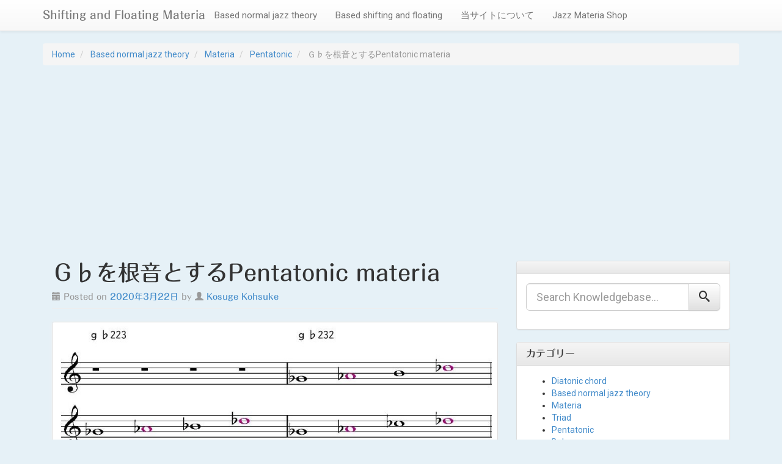

--- FILE ---
content_type: text/html; charset=UTF-8
request_url: https://materia.shiftingandfloating.website/2020/03/22/%EF%BD%87%E2%99%AD%E3%82%92%E6%A0%B9%E9%9F%B3%E3%81%A8%E3%81%99%E3%82%8Bpentatonic-materia/
body_size: 12685
content:
<!DOCTYPE html>
<html lang="ja">
<head>
<meta charset="UTF-8">
<meta name="viewport" content="width=device-width, initial-scale=1">
<title>Ｇ♭を根音とするPentatonic materia | Shifting and Floating Materia</title>
<link rel="profile" href="http://gmpg.org/xfn/11">
<link rel="pingback" href="https://materia.shiftingandfloating.website/xmlrpc.php">

<meta name='robots' content='max-image-preview:large' />
	<style>img:is([sizes="auto" i], [sizes^="auto," i]) { contain-intrinsic-size: 3000px 1500px }</style>
	<link rel='dns-prefetch' href='//webfonts.xserver.jp' />
<link rel='dns-prefetch' href='//static.addtoany.com' />
<link rel='dns-prefetch' href='//www.googletagmanager.com' />
<link rel='dns-prefetch' href='//fonts.googleapis.com' />
<link rel='dns-prefetch' href='//pagead2.googlesyndication.com' />
<link rel="alternate" type="application/rss+xml" title="Shifting and Floating Materia &raquo; フィード" href="https://materia.shiftingandfloating.website/feed/" />
<link rel="alternate" type="application/rss+xml" title="Shifting and Floating Materia &raquo; コメントフィード" href="https://materia.shiftingandfloating.website/comments/feed/" />
<link rel="alternate" type="application/rss+xml" title="Shifting and Floating Materia &raquo; Ｇ♭を根音とするPentatonic materia のコメントのフィード" href="https://materia.shiftingandfloating.website/2020/03/22/%ef%bd%87%e2%99%ad%e3%82%92%e6%a0%b9%e9%9f%b3%e3%81%a8%e3%81%99%e3%82%8bpentatonic-materia/feed/" />
<script type="text/javascript">
/* <![CDATA[ */
window._wpemojiSettings = {"baseUrl":"https:\/\/s.w.org\/images\/core\/emoji\/16.0.1\/72x72\/","ext":".png","svgUrl":"https:\/\/s.w.org\/images\/core\/emoji\/16.0.1\/svg\/","svgExt":".svg","source":{"concatemoji":"https:\/\/materia.shiftingandfloating.website\/wp-includes\/js\/wp-emoji-release.min.js?ver=6.8.3"}};
/*! This file is auto-generated */
!function(s,n){var o,i,e;function c(e){try{var t={supportTests:e,timestamp:(new Date).valueOf()};sessionStorage.setItem(o,JSON.stringify(t))}catch(e){}}function p(e,t,n){e.clearRect(0,0,e.canvas.width,e.canvas.height),e.fillText(t,0,0);var t=new Uint32Array(e.getImageData(0,0,e.canvas.width,e.canvas.height).data),a=(e.clearRect(0,0,e.canvas.width,e.canvas.height),e.fillText(n,0,0),new Uint32Array(e.getImageData(0,0,e.canvas.width,e.canvas.height).data));return t.every(function(e,t){return e===a[t]})}function u(e,t){e.clearRect(0,0,e.canvas.width,e.canvas.height),e.fillText(t,0,0);for(var n=e.getImageData(16,16,1,1),a=0;a<n.data.length;a++)if(0!==n.data[a])return!1;return!0}function f(e,t,n,a){switch(t){case"flag":return n(e,"\ud83c\udff3\ufe0f\u200d\u26a7\ufe0f","\ud83c\udff3\ufe0f\u200b\u26a7\ufe0f")?!1:!n(e,"\ud83c\udde8\ud83c\uddf6","\ud83c\udde8\u200b\ud83c\uddf6")&&!n(e,"\ud83c\udff4\udb40\udc67\udb40\udc62\udb40\udc65\udb40\udc6e\udb40\udc67\udb40\udc7f","\ud83c\udff4\u200b\udb40\udc67\u200b\udb40\udc62\u200b\udb40\udc65\u200b\udb40\udc6e\u200b\udb40\udc67\u200b\udb40\udc7f");case"emoji":return!a(e,"\ud83e\udedf")}return!1}function g(e,t,n,a){var r="undefined"!=typeof WorkerGlobalScope&&self instanceof WorkerGlobalScope?new OffscreenCanvas(300,150):s.createElement("canvas"),o=r.getContext("2d",{willReadFrequently:!0}),i=(o.textBaseline="top",o.font="600 32px Arial",{});return e.forEach(function(e){i[e]=t(o,e,n,a)}),i}function t(e){var t=s.createElement("script");t.src=e,t.defer=!0,s.head.appendChild(t)}"undefined"!=typeof Promise&&(o="wpEmojiSettingsSupports",i=["flag","emoji"],n.supports={everything:!0,everythingExceptFlag:!0},e=new Promise(function(e){s.addEventListener("DOMContentLoaded",e,{once:!0})}),new Promise(function(t){var n=function(){try{var e=JSON.parse(sessionStorage.getItem(o));if("object"==typeof e&&"number"==typeof e.timestamp&&(new Date).valueOf()<e.timestamp+604800&&"object"==typeof e.supportTests)return e.supportTests}catch(e){}return null}();if(!n){if("undefined"!=typeof Worker&&"undefined"!=typeof OffscreenCanvas&&"undefined"!=typeof URL&&URL.createObjectURL&&"undefined"!=typeof Blob)try{var e="postMessage("+g.toString()+"("+[JSON.stringify(i),f.toString(),p.toString(),u.toString()].join(",")+"));",a=new Blob([e],{type:"text/javascript"}),r=new Worker(URL.createObjectURL(a),{name:"wpTestEmojiSupports"});return void(r.onmessage=function(e){c(n=e.data),r.terminate(),t(n)})}catch(e){}c(n=g(i,f,p,u))}t(n)}).then(function(e){for(var t in e)n.supports[t]=e[t],n.supports.everything=n.supports.everything&&n.supports[t],"flag"!==t&&(n.supports.everythingExceptFlag=n.supports.everythingExceptFlag&&n.supports[t]);n.supports.everythingExceptFlag=n.supports.everythingExceptFlag&&!n.supports.flag,n.DOMReady=!1,n.readyCallback=function(){n.DOMReady=!0}}).then(function(){return e}).then(function(){var e;n.supports.everything||(n.readyCallback(),(e=n.source||{}).concatemoji?t(e.concatemoji):e.wpemoji&&e.twemoji&&(t(e.twemoji),t(e.wpemoji)))}))}((window,document),window._wpemojiSettings);
/* ]]> */
</script>
<style id='wp-emoji-styles-inline-css' type='text/css'>

	img.wp-smiley, img.emoji {
		display: inline !important;
		border: none !important;
		box-shadow: none !important;
		height: 1em !important;
		width: 1em !important;
		margin: 0 0.07em !important;
		vertical-align: -0.1em !important;
		background: none !important;
		padding: 0 !important;
	}
</style>
<link rel='stylesheet' id='wp-block-library-css' href='https://materia.shiftingandfloating.website/wp-includes/css/dist/block-library/style.min.css?ver=6.8.3' type='text/css' media='all' />
<style id='classic-theme-styles-inline-css' type='text/css'>
/*! This file is auto-generated */
.wp-block-button__link{color:#fff;background-color:#32373c;border-radius:9999px;box-shadow:none;text-decoration:none;padding:calc(.667em + 2px) calc(1.333em + 2px);font-size:1.125em}.wp-block-file__button{background:#32373c;color:#fff;text-decoration:none}
</style>
<style id='global-styles-inline-css' type='text/css'>
:root{--wp--preset--aspect-ratio--square: 1;--wp--preset--aspect-ratio--4-3: 4/3;--wp--preset--aspect-ratio--3-4: 3/4;--wp--preset--aspect-ratio--3-2: 3/2;--wp--preset--aspect-ratio--2-3: 2/3;--wp--preset--aspect-ratio--16-9: 16/9;--wp--preset--aspect-ratio--9-16: 9/16;--wp--preset--color--black: #000000;--wp--preset--color--cyan-bluish-gray: #abb8c3;--wp--preset--color--white: #ffffff;--wp--preset--color--pale-pink: #f78da7;--wp--preset--color--vivid-red: #cf2e2e;--wp--preset--color--luminous-vivid-orange: #ff6900;--wp--preset--color--luminous-vivid-amber: #fcb900;--wp--preset--color--light-green-cyan: #7bdcb5;--wp--preset--color--vivid-green-cyan: #00d084;--wp--preset--color--pale-cyan-blue: #8ed1fc;--wp--preset--color--vivid-cyan-blue: #0693e3;--wp--preset--color--vivid-purple: #9b51e0;--wp--preset--gradient--vivid-cyan-blue-to-vivid-purple: linear-gradient(135deg,rgba(6,147,227,1) 0%,rgb(155,81,224) 100%);--wp--preset--gradient--light-green-cyan-to-vivid-green-cyan: linear-gradient(135deg,rgb(122,220,180) 0%,rgb(0,208,130) 100%);--wp--preset--gradient--luminous-vivid-amber-to-luminous-vivid-orange: linear-gradient(135deg,rgba(252,185,0,1) 0%,rgba(255,105,0,1) 100%);--wp--preset--gradient--luminous-vivid-orange-to-vivid-red: linear-gradient(135deg,rgba(255,105,0,1) 0%,rgb(207,46,46) 100%);--wp--preset--gradient--very-light-gray-to-cyan-bluish-gray: linear-gradient(135deg,rgb(238,238,238) 0%,rgb(169,184,195) 100%);--wp--preset--gradient--cool-to-warm-spectrum: linear-gradient(135deg,rgb(74,234,220) 0%,rgb(151,120,209) 20%,rgb(207,42,186) 40%,rgb(238,44,130) 60%,rgb(251,105,98) 80%,rgb(254,248,76) 100%);--wp--preset--gradient--blush-light-purple: linear-gradient(135deg,rgb(255,206,236) 0%,rgb(152,150,240) 100%);--wp--preset--gradient--blush-bordeaux: linear-gradient(135deg,rgb(254,205,165) 0%,rgb(254,45,45) 50%,rgb(107,0,62) 100%);--wp--preset--gradient--luminous-dusk: linear-gradient(135deg,rgb(255,203,112) 0%,rgb(199,81,192) 50%,rgb(65,88,208) 100%);--wp--preset--gradient--pale-ocean: linear-gradient(135deg,rgb(255,245,203) 0%,rgb(182,227,212) 50%,rgb(51,167,181) 100%);--wp--preset--gradient--electric-grass: linear-gradient(135deg,rgb(202,248,128) 0%,rgb(113,206,126) 100%);--wp--preset--gradient--midnight: linear-gradient(135deg,rgb(2,3,129) 0%,rgb(40,116,252) 100%);--wp--preset--font-size--small: 13px;--wp--preset--font-size--medium: 20px;--wp--preset--font-size--large: 36px;--wp--preset--font-size--x-large: 42px;--wp--preset--spacing--20: 0.44rem;--wp--preset--spacing--30: 0.67rem;--wp--preset--spacing--40: 1rem;--wp--preset--spacing--50: 1.5rem;--wp--preset--spacing--60: 2.25rem;--wp--preset--spacing--70: 3.38rem;--wp--preset--spacing--80: 5.06rem;--wp--preset--shadow--natural: 6px 6px 9px rgba(0, 0, 0, 0.2);--wp--preset--shadow--deep: 12px 12px 50px rgba(0, 0, 0, 0.4);--wp--preset--shadow--sharp: 6px 6px 0px rgba(0, 0, 0, 0.2);--wp--preset--shadow--outlined: 6px 6px 0px -3px rgba(255, 255, 255, 1), 6px 6px rgba(0, 0, 0, 1);--wp--preset--shadow--crisp: 6px 6px 0px rgba(0, 0, 0, 1);}:where(.is-layout-flex){gap: 0.5em;}:where(.is-layout-grid){gap: 0.5em;}body .is-layout-flex{display: flex;}.is-layout-flex{flex-wrap: wrap;align-items: center;}.is-layout-flex > :is(*, div){margin: 0;}body .is-layout-grid{display: grid;}.is-layout-grid > :is(*, div){margin: 0;}:where(.wp-block-columns.is-layout-flex){gap: 2em;}:where(.wp-block-columns.is-layout-grid){gap: 2em;}:where(.wp-block-post-template.is-layout-flex){gap: 1.25em;}:where(.wp-block-post-template.is-layout-grid){gap: 1.25em;}.has-black-color{color: var(--wp--preset--color--black) !important;}.has-cyan-bluish-gray-color{color: var(--wp--preset--color--cyan-bluish-gray) !important;}.has-white-color{color: var(--wp--preset--color--white) !important;}.has-pale-pink-color{color: var(--wp--preset--color--pale-pink) !important;}.has-vivid-red-color{color: var(--wp--preset--color--vivid-red) !important;}.has-luminous-vivid-orange-color{color: var(--wp--preset--color--luminous-vivid-orange) !important;}.has-luminous-vivid-amber-color{color: var(--wp--preset--color--luminous-vivid-amber) !important;}.has-light-green-cyan-color{color: var(--wp--preset--color--light-green-cyan) !important;}.has-vivid-green-cyan-color{color: var(--wp--preset--color--vivid-green-cyan) !important;}.has-pale-cyan-blue-color{color: var(--wp--preset--color--pale-cyan-blue) !important;}.has-vivid-cyan-blue-color{color: var(--wp--preset--color--vivid-cyan-blue) !important;}.has-vivid-purple-color{color: var(--wp--preset--color--vivid-purple) !important;}.has-black-background-color{background-color: var(--wp--preset--color--black) !important;}.has-cyan-bluish-gray-background-color{background-color: var(--wp--preset--color--cyan-bluish-gray) !important;}.has-white-background-color{background-color: var(--wp--preset--color--white) !important;}.has-pale-pink-background-color{background-color: var(--wp--preset--color--pale-pink) !important;}.has-vivid-red-background-color{background-color: var(--wp--preset--color--vivid-red) !important;}.has-luminous-vivid-orange-background-color{background-color: var(--wp--preset--color--luminous-vivid-orange) !important;}.has-luminous-vivid-amber-background-color{background-color: var(--wp--preset--color--luminous-vivid-amber) !important;}.has-light-green-cyan-background-color{background-color: var(--wp--preset--color--light-green-cyan) !important;}.has-vivid-green-cyan-background-color{background-color: var(--wp--preset--color--vivid-green-cyan) !important;}.has-pale-cyan-blue-background-color{background-color: var(--wp--preset--color--pale-cyan-blue) !important;}.has-vivid-cyan-blue-background-color{background-color: var(--wp--preset--color--vivid-cyan-blue) !important;}.has-vivid-purple-background-color{background-color: var(--wp--preset--color--vivid-purple) !important;}.has-black-border-color{border-color: var(--wp--preset--color--black) !important;}.has-cyan-bluish-gray-border-color{border-color: var(--wp--preset--color--cyan-bluish-gray) !important;}.has-white-border-color{border-color: var(--wp--preset--color--white) !important;}.has-pale-pink-border-color{border-color: var(--wp--preset--color--pale-pink) !important;}.has-vivid-red-border-color{border-color: var(--wp--preset--color--vivid-red) !important;}.has-luminous-vivid-orange-border-color{border-color: var(--wp--preset--color--luminous-vivid-orange) !important;}.has-luminous-vivid-amber-border-color{border-color: var(--wp--preset--color--luminous-vivid-amber) !important;}.has-light-green-cyan-border-color{border-color: var(--wp--preset--color--light-green-cyan) !important;}.has-vivid-green-cyan-border-color{border-color: var(--wp--preset--color--vivid-green-cyan) !important;}.has-pale-cyan-blue-border-color{border-color: var(--wp--preset--color--pale-cyan-blue) !important;}.has-vivid-cyan-blue-border-color{border-color: var(--wp--preset--color--vivid-cyan-blue) !important;}.has-vivid-purple-border-color{border-color: var(--wp--preset--color--vivid-purple) !important;}.has-vivid-cyan-blue-to-vivid-purple-gradient-background{background: var(--wp--preset--gradient--vivid-cyan-blue-to-vivid-purple) !important;}.has-light-green-cyan-to-vivid-green-cyan-gradient-background{background: var(--wp--preset--gradient--light-green-cyan-to-vivid-green-cyan) !important;}.has-luminous-vivid-amber-to-luminous-vivid-orange-gradient-background{background: var(--wp--preset--gradient--luminous-vivid-amber-to-luminous-vivid-orange) !important;}.has-luminous-vivid-orange-to-vivid-red-gradient-background{background: var(--wp--preset--gradient--luminous-vivid-orange-to-vivid-red) !important;}.has-very-light-gray-to-cyan-bluish-gray-gradient-background{background: var(--wp--preset--gradient--very-light-gray-to-cyan-bluish-gray) !important;}.has-cool-to-warm-spectrum-gradient-background{background: var(--wp--preset--gradient--cool-to-warm-spectrum) !important;}.has-blush-light-purple-gradient-background{background: var(--wp--preset--gradient--blush-light-purple) !important;}.has-blush-bordeaux-gradient-background{background: var(--wp--preset--gradient--blush-bordeaux) !important;}.has-luminous-dusk-gradient-background{background: var(--wp--preset--gradient--luminous-dusk) !important;}.has-pale-ocean-gradient-background{background: var(--wp--preset--gradient--pale-ocean) !important;}.has-electric-grass-gradient-background{background: var(--wp--preset--gradient--electric-grass) !important;}.has-midnight-gradient-background{background: var(--wp--preset--gradient--midnight) !important;}.has-small-font-size{font-size: var(--wp--preset--font-size--small) !important;}.has-medium-font-size{font-size: var(--wp--preset--font-size--medium) !important;}.has-large-font-size{font-size: var(--wp--preset--font-size--large) !important;}.has-x-large-font-size{font-size: var(--wp--preset--font-size--x-large) !important;}
:where(.wp-block-post-template.is-layout-flex){gap: 1.25em;}:where(.wp-block-post-template.is-layout-grid){gap: 1.25em;}
:where(.wp-block-columns.is-layout-flex){gap: 2em;}:where(.wp-block-columns.is-layout-grid){gap: 2em;}
:root :where(.wp-block-pullquote){font-size: 1.5em;line-height: 1.6;}
</style>
<link rel='stylesheet' id='contact-form-7-css' href='https://materia.shiftingandfloating.website/wp-content/plugins/contact-form-7/includes/css/styles.css?ver=6.1.3' type='text/css' media='all' />
<link rel='stylesheet' id='toc-screen-css' href='https://materia.shiftingandfloating.website/wp-content/plugins/table-of-contents-plus/screen.min.css?ver=2411.1' type='text/css' media='all' />
<link rel='stylesheet' id='ipt_kb-fonts-css' href='//fonts.googleapis.com/css?family=Oswald%7CRoboto%3A400%2C400italic%2C700%2C700italic&#038;ver=1.6.0' type='text/css' media='all' />
<link rel='stylesheet' id='ipt_kb-style-css' href='https://materia.shiftingandfloating.website/wp-content/themes/wp-knowledge-base/style.css?ver=1.6.0' type='text/css' media='all' />
<link rel='stylesheet' id='ipt_kb-bootstrap-css' href='https://materia.shiftingandfloating.website/wp-content/themes/wp-knowledge-base/lib/bootstrap/css/bootstrap.min.css?ver=1.6.0' type='text/css' media='all' />
<link rel='stylesheet' id='ipt_kb-bootstrap-theme-css' href='https://materia.shiftingandfloating.website/wp-content/themes/wp-knowledge-base/lib/bootstrap/css/bootstrap-theme.min.css?ver=1.6.0' type='text/css' media='all' />
<link rel='stylesheet' id='ipt_kb-icomoon-css' href='https://materia.shiftingandfloating.website/wp-content/themes/wp-knowledge-base/lib/icomoon/style.css?ver=1.6.0' type='text/css' media='all' />
<link rel='stylesheet' id='addtoany-css' href='https://materia.shiftingandfloating.website/wp-content/plugins/add-to-any/addtoany.min.css?ver=1.16' type='text/css' media='all' />
<script type="text/javascript" src="https://materia.shiftingandfloating.website/wp-includes/js/jquery/jquery.min.js?ver=3.7.1" id="jquery-core-js"></script>
<script type="text/javascript" src="https://materia.shiftingandfloating.website/wp-includes/js/jquery/jquery-migrate.min.js?ver=3.4.1" id="jquery-migrate-js"></script>
<script type="text/javascript" src="//webfonts.xserver.jp/js/xserverv3.js?fadein=0&amp;ver=2.0.8" id="typesquare_std-js"></script>
<script type="text/javascript" id="addtoany-core-js-before">
/* <![CDATA[ */
window.a2a_config=window.a2a_config||{};a2a_config.callbacks=[];a2a_config.overlays=[];a2a_config.templates={};a2a_localize = {
	Share: "共有",
	Save: "ブックマーク",
	Subscribe: "購読",
	Email: "メール",
	Bookmark: "ブックマーク",
	ShowAll: "すべて表示する",
	ShowLess: "小さく表示する",
	FindServices: "サービスを探す",
	FindAnyServiceToAddTo: "追加するサービスを今すぐ探す",
	PoweredBy: "Powered by",
	ShareViaEmail: "メールでシェアする",
	SubscribeViaEmail: "メールで購読する",
	BookmarkInYourBrowser: "ブラウザにブックマーク",
	BookmarkInstructions: "このページをブックマークするには、 Ctrl+D または \u2318+D を押下。",
	AddToYourFavorites: "お気に入りに追加",
	SendFromWebOrProgram: "任意のメールアドレスまたはメールプログラムから送信",
	EmailProgram: "メールプログラム",
	More: "詳細&#8230;",
	ThanksForSharing: "共有ありがとうございます !",
	ThanksForFollowing: "フォローありがとうございます !"
};

a2a_config.icon_color="#c576e2,#ffffff";
/* ]]> */
</script>
<script type="text/javascript" defer src="https://static.addtoany.com/menu/page.js" id="addtoany-core-js"></script>
<script type="text/javascript" defer src="https://materia.shiftingandfloating.website/wp-content/plugins/add-to-any/addtoany.min.js?ver=1.1" id="addtoany-jquery-js"></script>
<script type="text/javascript" src="https://materia.shiftingandfloating.website/wp-content/themes/wp-knowledge-base/lib/bootstrap/js/bootstrap.min.js?ver=1.6.0" id="ipt_kb-bootstrap-js"></script>
<script type="text/javascript" src="https://materia.shiftingandfloating.website/wp-content/themes/wp-knowledge-base/lib/bootstrap/js/jquery.ipt-kb-bootstrap.js?ver=1.6.0" id="ipt_kb-bootstrap-jq-js"></script>
<script type="text/javascript" src="https://materia.shiftingandfloating.website/wp-content/themes/wp-knowledge-base/lib/sticky-kit/jquery.sticky-kit.min.js?ver=1.6.0" id="ipt-kb-sticky-kit-js"></script>
<script type="text/javascript" id="ipt-kb-js-js-extra">
/* <![CDATA[ */
var iptKBJS = {"ajaxurl":"https:\/\/materia.shiftingandfloating.website\/wp-admin\/admin-ajax.php","ajax_error":"Oops, some problem to connect. Try again?"};
/* ]]> */
</script>
<script type="text/javascript" src="https://materia.shiftingandfloating.website/wp-content/themes/wp-knowledge-base/js/ipt-kb.js?ver=1.6.0" id="ipt-kb-js-js"></script>

<!-- Site Kit によって追加された Google タグ（gtag.js）スニペット -->
<!-- Google アナリティクス スニペット (Site Kit が追加) -->
<script type="text/javascript" src="https://www.googletagmanager.com/gtag/js?id=G-KF4BXJSBZL" id="google_gtagjs-js" async></script>
<script type="text/javascript" id="google_gtagjs-js-after">
/* <![CDATA[ */
window.dataLayer = window.dataLayer || [];function gtag(){dataLayer.push(arguments);}
gtag("set","linker",{"domains":["materia.shiftingandfloating.website"]});
gtag("js", new Date());
gtag("set", "developer_id.dZTNiMT", true);
gtag("config", "G-KF4BXJSBZL");
/* ]]> */
</script>
<link rel="https://api.w.org/" href="https://materia.shiftingandfloating.website/wp-json/" /><link rel="alternate" title="JSON" type="application/json" href="https://materia.shiftingandfloating.website/wp-json/wp/v2/posts/5563" /><link rel="EditURI" type="application/rsd+xml" title="RSD" href="https://materia.shiftingandfloating.website/xmlrpc.php?rsd" />
<meta name="generator" content="WordPress 6.8.3" />
<link rel="canonical" href="https://materia.shiftingandfloating.website/2020/03/22/%ef%bd%87%e2%99%ad%e3%82%92%e6%a0%b9%e9%9f%b3%e3%81%a8%e3%81%99%e3%82%8bpentatonic-materia/" />
<link rel='shortlink' href='https://materia.shiftingandfloating.website/?p=5563' />
<link rel="alternate" title="oEmbed (JSON)" type="application/json+oembed" href="https://materia.shiftingandfloating.website/wp-json/oembed/1.0/embed?url=https%3A%2F%2Fmateria.shiftingandfloating.website%2F2020%2F03%2F22%2F%25ef%25bd%2587%25e2%2599%25ad%25e3%2582%2592%25e6%25a0%25b9%25e9%259f%25b3%25e3%2581%25a8%25e3%2581%2599%25e3%2582%258bpentatonic-materia%2F" />
<link rel="alternate" title="oEmbed (XML)" type="text/xml+oembed" href="https://materia.shiftingandfloating.website/wp-json/oembed/1.0/embed?url=https%3A%2F%2Fmateria.shiftingandfloating.website%2F2020%2F03%2F22%2F%25ef%25bd%2587%25e2%2599%25ad%25e3%2582%2592%25e6%25a0%25b9%25e9%259f%25b3%25e3%2581%25a8%25e3%2581%2599%25e3%2582%258bpentatonic-materia%2F&#038;format=xml" />
<meta name="generator" content="Site Kit by Google 1.165.0" /><style type='text/css'>
h1,h2,h3,h1:lang(ja),h2:lang(ja),h3:lang(ja),.entry-title:lang(ja){ font-family: "丸フォーク M";}h4,h5,h6,h4:lang(ja),h5:lang(ja),h6:lang(ja),div.entry-meta span:lang(ja),footer.entry-footer span:lang(ja){ font-family: "丸フォーク M";}.hentry,.entry-content p,.post-inner.entry-content p,#comments div:lang(ja){ font-family: "新ゴ R";}strong,b,#comments .comment-author .fn:lang(ja){ font-family: "新ゴ B";}</style>
<!-- Analytics by WP Statistics - https://wp-statistics.com -->

<!-- Site Kit が追加した Google AdSense メタタグ -->
<meta name="google-adsense-platform-account" content="ca-host-pub-2644536267352236">
<meta name="google-adsense-platform-domain" content="sitekit.withgoogle.com">
<!-- Site Kit が追加した End Google AdSense メタタグ -->
<style type="text/css">.recentcomments a{display:inline !important;padding:0 !important;margin:0 !important;}</style><style type="text/css" id="custom-background-css">
body.custom-background { background-color: #e6f1f7; }
</style>
	
<!-- Google AdSense スニペット (Site Kit が追加) -->
<script type="text/javascript" async="async" src="https://pagead2.googlesyndication.com/pagead/js/adsbygoogle.js?client=ca-pub-4697600128957421&amp;host=ca-host-pub-2644536267352236" crossorigin="anonymous"></script>

<!-- (ここまで) Google AdSense スニペット (Site Kit が追加) -->
<script data-ad-client="ca-pub-4697600128957421" async src="https://pagead2.googlesyndication.com/pagead/js/adsbygoogle.js"></script>

<!-- Global site tag (gtag.js) - Google Analytics -->
<script async src="https://www.googletagmanager.com/gtag/js?id=UA-159911110-1"></script>
<script>
  window.dataLayer = window.dataLayer || [];
  function gtag(){dataLayer.push(arguments);}
  gtag('js', new Date());

  gtag('config', 'UA-131337784-2');
</script>


<meta name="google-site-verification" content="zG5YpBO9scDrhz_SVIrMtVyivcvyQEXYb977E8--o3M" />

</head>

<body class="wp-singular post-template-default single single-post postid-5563 single-format-standard custom-background wp-theme-wp-knowledge-base">

<div id="page" class="hfeed site">
		<header id="masthead" class="site-header" role="banner">
		<nav class="navbar navbar-default navbar-static-top main-navigation" role="navigation" id="site_navigation">
			<div class="container">
				<!-- Brand and toggle get grouped for better mobile display -->
				<div class="navbar-header">
					<button type="button" class="navbar-toggle" data-toggle="collapse" data-target=".navbar-ex1-collapse">
						<span class="sr-only">Toggle navigation</span>
						<span class="icon-bar"></span>
						<span class="icon-bar"></span>
						<span class="icon-bar"></span>
					</button>

										<h1 class="site-title"><a class="site-anchor" href="https://materia.shiftingandfloating.website/">Shifting and Floating Materia</a></h1>
					
				</div>
				<!-- Collect the nav links, forms, and other content for toggling -->
				<div class="collapse navbar-collapse navbar-ex1-collapse">
					<ul id="menu-based-normal-jazz-theory" class="nav navbar-nav"><li id="menu-item-47" class="menu-item menu-item-type-taxonomy menu-item-object-category current-post-ancestor menu-item-47"><a title="Based normal jazz theory" href="https://materia.shiftingandfloating.website/category/based-normal-jazz-theory/">Based normal jazz theory</a></li>
<li id="menu-item-48" class="menu-item menu-item-type-taxonomy menu-item-object-category menu-item-48"><a title="Based shifting and floating" href="https://materia.shiftingandfloating.website/category/based-shifting-and-floating/">Based shifting and floating</a></li>
<li id="menu-item-29" class="menu-item menu-item-type-post_type menu-item-object-page menu-item-home menu-item-29"><a title="当サイトについて" href="https://materia.shiftingandfloating.website/">当サイトについて</a></li>
<li id="menu-item-32683" class="menu-item menu-item-type-custom menu-item-object-custom menu-item-32683"><a title="Jazz Materia Shop" href="https://shop.shiftingandfloating.website/">Jazz Materia Shop</a></li>
</ul>				</div>
			</div>
		</nav>
	</header><!-- #masthead -->

	<div id="content" class="site-content container">

	<ol id="breadcrumbs" class="breadcrumb" xmlns:v="http://rdf.data-vocabulary.org/#">
		<li typeof="v:Breadcrumb">
		<a rel="v:url" property="v:title" href="https://materia.shiftingandfloating.website/">Home</a>
	</li>
	
																							<li typeof="v:Breadcrumb">
					<a rel="v:url" property="v:title" href="https://materia.shiftingandfloating.website/category/based-normal-jazz-theory/">Based normal jazz theory</a>
				</li>
							<li typeof="v:Breadcrumb">
					<a rel="v:url" property="v:title" href="https://materia.shiftingandfloating.website/category/based-normal-jazz-theory/materia/">Materia</a>
				</li>
							<li typeof="v:Breadcrumb">
			<a rel="v:url" property="v:title" href="https://materia.shiftingandfloating.website/category/based-normal-jazz-theory/materia/pentatonic/">Pentatonic</a>
		</li>
		<li class="active" typeof="v:Breadcrumb">
			<span property="v:title">Ｇ♭を根音とするPentatonic materia</span>
		</li>
		</ol>

<div class="breadcrumbs" vocab="http://schema.org/" typeof="BreadcrumbList">
</div>
	<div id="primary" class="content-area col-md-8">
		<main id="main" class="site-main" role="main">

		
			
<article id="post-5563" class="post-5563 post type-post status-publish format-standard hentry category-pentatonic tag-pentatonic tag-159">
	<header class="entry-header page-header">
		<h1 class="entry-title">Ｇ♭を根音とするPentatonic materia</h1>

		<div class="entry-meta text-muted">
			<span class="posted-on"><i class="glyphicon glyphicon-calendar"></i> Posted on <a href="https://materia.shiftingandfloating.website/2020/03/22/%ef%bd%87%e2%99%ad%e3%82%92%e6%a0%b9%e9%9f%b3%e3%81%a8%e3%81%99%e3%82%8bpentatonic-materia/" rel="bookmark"><time class="entry-date published" datetime="2020-03-22T00:03:32+09:00">2020年3月22日</time><time class="updated" datetime="2020-03-22T20:37:21+09:00">2020年3月22日</time></a></span><span class="byline"> by <span class="author vcard"><i class="glyphicon glyphicon-user"></i> <a class="url fn n" href="https://materia.shiftingandfloating.website/author/kosuge-kohsuke/">Kosuge Kohsuke</a></span></span>		</div><!-- .entry-meta -->
	</header><!-- .entry-header -->

	<div class="entry-content">
		<p><img fetchpriority="high" decoding="async" class="alignnone wp-image-5608 size-full" src="https://materia.shiftingandfloating.website/wp-content/uploads/2020/03/materia-下書き用　同じ根音　Pentatonic_000005-3.jpg" alt="Ｇ♭を根音とするPentatonic" width="891" height="627" srcset="https://materia.shiftingandfloating.website/wp-content/uploads/2020/03/materia-下書き用　同じ根音　Pentatonic_000005-3.jpg 891w, https://materia.shiftingandfloating.website/wp-content/uploads/2020/03/materia-下書き用　同じ根音　Pentatonic_000005-3-300x211.jpg 300w, https://materia.shiftingandfloating.website/wp-content/uploads/2020/03/materia-下書き用　同じ根音　Pentatonic_000005-3-768x540.jpg 768w" sizes="(max-width: 891px) 100vw, 891px" /></p>
<div class="addtoany_share_save_container addtoany_content addtoany_content_bottom"><div class="a2a_kit a2a_kit_size_32 addtoany_list" data-a2a-url="https://materia.shiftingandfloating.website/2020/03/22/%ef%bd%87%e2%99%ad%e3%82%92%e6%a0%b9%e9%9f%b3%e3%81%a8%e3%81%99%e3%82%8bpentatonic-materia/" data-a2a-title="Ｇ♭を根音とするPentatonic materia"><a class="a2a_button_facebook" href="https://www.addtoany.com/add_to/facebook?linkurl=https%3A%2F%2Fmateria.shiftingandfloating.website%2F2020%2F03%2F22%2F%25ef%25bd%2587%25e2%2599%25ad%25e3%2582%2592%25e6%25a0%25b9%25e9%259f%25b3%25e3%2581%25a8%25e3%2581%2599%25e3%2582%258bpentatonic-materia%2F&amp;linkname=%EF%BC%A7%E2%99%AD%E3%82%92%E6%A0%B9%E9%9F%B3%E3%81%A8%E3%81%99%E3%82%8BPentatonic%20materia" title="Facebook" rel="nofollow noopener" target="_blank"></a><a class="a2a_button_twitter" href="https://www.addtoany.com/add_to/twitter?linkurl=https%3A%2F%2Fmateria.shiftingandfloating.website%2F2020%2F03%2F22%2F%25ef%25bd%2587%25e2%2599%25ad%25e3%2582%2592%25e6%25a0%25b9%25e9%259f%25b3%25e3%2581%25a8%25e3%2581%2599%25e3%2582%258bpentatonic-materia%2F&amp;linkname=%EF%BC%A7%E2%99%AD%E3%82%92%E6%A0%B9%E9%9F%B3%E3%81%A8%E3%81%99%E3%82%8BPentatonic%20materia" title="Twitter" rel="nofollow noopener" target="_blank"></a><a class="a2a_button_line" href="https://www.addtoany.com/add_to/line?linkurl=https%3A%2F%2Fmateria.shiftingandfloating.website%2F2020%2F03%2F22%2F%25ef%25bd%2587%25e2%2599%25ad%25e3%2582%2592%25e6%25a0%25b9%25e9%259f%25b3%25e3%2581%25a8%25e3%2581%2599%25e3%2582%258bpentatonic-materia%2F&amp;linkname=%EF%BC%A7%E2%99%AD%E3%82%92%E6%A0%B9%E9%9F%B3%E3%81%A8%E3%81%99%E3%82%8BPentatonic%20materia" title="Line" rel="nofollow noopener" target="_blank"></a><a class="a2a_dd addtoany_share_save addtoany_share" href="https://www.addtoany.com/share"></a></div></div>			</div><!-- .entry-content -->

	<footer class="entry-meta text-muted well well-sm">
		This entry was posted in <i class="glyphicon glyphicon-folder-open"></i>&nbsp;&nbsp;<a href="https://materia.shiftingandfloating.website/category/based-normal-jazz-theory/materia/pentatonic/" rel="category tag">Pentatonic</a> and tagged <i class="glyphicon glyphicon-tags"></i>&nbsp;&nbsp;<a href="https://materia.shiftingandfloating.website/tag/pentatonic/" rel="tag">Pentatonic</a>, <a href="https://materia.shiftingandfloating.website/tag/%ef%bd%87%e2%99%ad/" rel="tag">ｇ♭</a>. <br />Bookmark the <i class="glyphicon glyphicon-bookmark"></i>&nbsp;&nbsp;<a href="https://materia.shiftingandfloating.website/2020/03/22/%ef%bd%87%e2%99%ad%e3%82%92%e6%a0%b9%e9%9f%b3%e3%81%a8%e3%81%99%e3%82%8bpentatonic-materia/" rel="bookmark">permalink</a>.
			</footer><!-- .entry-meta -->
</article><!-- #post-## -->

			<p class="hidden-xs">
	<span class="ipt_kb_like_article_info pull-right text-info"><i class="glyphicon glyphicon-fire"></i>&nbsp;&nbsp;0 people found this article useful</span>
	<button type="button" data-loading-text="Please wait" class="btn btn-success ipt_kb_like_article" data-postid="5563" data-nonce="132f0ff097">
		<i class="glyphicon glyphicon-thumbs-up"></i> <span class="text">This article was helpful</span>
	</button>
</p>
<p class="visible-xs">
	<button type="button" data-loading-text="Please wait" class="btn btn-success btn-block ipt_kb_like_article" data-postid="5563" data-nonce="132f0ff097">
		<i class="glyphicon glyphicon-thumbs-up"></i> <span class="text">This article was helpful</span>
	</button>
</p>
<p class="ipt_kb_like_article_info text-info text-center visible-xs"><i class="glyphicon glyphicon-fire"></i>&nbsp;&nbsp;0 people found this article useful</p>
	
				<ul role="navigation" id="nav-below" class="post-navigation pager">
		<li class="screen-reader-text">Post navigation</li>
	
		<li class="nav-previous previous"><a href="https://materia.shiftingandfloating.website/2020/03/22/%ef%bd%87%e3%82%92%e6%a0%b9%e9%9f%b3%e3%81%a8%e3%81%99%e3%82%8bpentatonic-materia/" rel="prev"><span class="meta-nav"><span class="glyphicon glyphicon-arrow-left"></span></span> Ｇを根音とするPentatonic materia</a></li>		<li class="nav-next next"><a href="https://materia.shiftingandfloating.website/2020/03/21/%ef%bd%86%e2%99%af%e3%82%92%e6%a0%b9%e9%9f%b3%e3%81%a8%e3%81%99%e3%82%8bpentatonic-materia/" rel="next">Ｆ♯を根音とするPentatonic materia <span class="meta-nav"><span class="glyphicon glyphicon-arrow-right"></span></span></a></li>
	
	</ul><!-- #nav-below -->
	
			<div class="well author-meta">
	<div class="author-avatar text-center pull-left">
		<a href="https://materia.shiftingandfloating.website/author/kosuge-kohsuke/"><img alt='' src='https://secure.gravatar.com/avatar/537cc356f230aa5d660da7918351ec90eeda68ff6986033f1f4e07d7be9a6f96?s=96&#038;d=mm&#038;r=g' srcset='https://secure.gravatar.com/avatar/537cc356f230aa5d660da7918351ec90eeda68ff6986033f1f4e07d7be9a6f96?s=192&#038;d=mm&#038;r=g 2x' class='avatar avatar-96 photo' height='96' width='96' decoding='async'/></a>
	</div>
	<h4 class="author-meta-title">
		Kosuge Kohsuke has written <a href="https://materia.shiftingandfloating.website/author/kosuge-kohsuke/">5309</a> articles	</h4>
	<div class="author-meta-bio">
			</div>
	<div class="author-meta-buttons text-right">
		<div class="btn-group">
																																																	</div>
	</div>
	<div class="clearfix"></div>
</div>
	
			
	<div id="comments" class="comments-area">

	
	
	
											<div id="respond" class="comment-respond">
				<span class="pull-right"><a class="btn btn-danger btn-sm" rel="nofollow" id="cancel-comment-reply-link" href="/2020/03/22/%EF%BD%87%E2%99%AD%E3%82%92%E6%A0%B9%E9%9F%B3%E3%81%A8%E3%81%99%E3%82%8Bpentatonic-materia/#respond" style="display:none;">Cancel reply</a></span>
				<h3 id="reply-title" class="comment-reply-title">Leave a Reply</h3>
									<form action="https://materia.shiftingandfloating.website/wp-comments-post.php" method="post" id="commentform" class="comment-form form-horizontal" novalidate>
																			<p class="comment-notes alert alert-info">Your email address will not be published. Required fields are marked <span class="required">*</span></p>														<div class="col-sm-5">
								<div class="form-group comment-form-author"><label class="sr-only control-label" for="author">Name <span class="required">*</span></label> <div class="input-group"><span class="input-group-addon"><span class="glyphicon ipt-icon-user"></span></span><input placeholder="Name *" class="form-control" id="author" name="author" type="text" value="" size="30" aria-required='true' /></div></div>
<div class="form-group comment-form-email"><label class="sr-only control-label" for="email">Email <span class="required">*</span></label> <div class="input-group"><span class="input-group-addon"><span class="glyphicon ipt-icon-mail"></span></span><input placeholder="Email *" class="form-control" id="email" name="email" type="email" value="" size="30" aria-required='true' /></div></div>
<div class="form-group comment-form-url"><label class="sr-only control-label" for="url">Website</label> <div class="input-group"><span class="input-group-addon"><span class="glyphicon ipt-icon-link"></span></span><input placeholder="Website" class="form-control" id="url" name="url" type="url" value="" size="30" /></div></div>
							</div>
							<div class="col-sm-7">
								<div class="comment-form-comment form-group"><label class="sr-only control-label" for="comment">Comment</label><textarea placeholder="Comment" class="form-control" id="comment" name="comment" rows="6" aria-required="true"></textarea></div>							</div>
							<div class="clearfix"></div>
							<div class="col-sm-12">
															</div>
							<div class="clearfix"></div>
						
						<p class="form-allowed-tags well well-sm">You may use these <abbr title="HyperText Markup Language">HTML</abbr> tags and attributes:  <code>&lt;a href=&quot;&quot; title=&quot;&quot;&gt; &lt;abbr title=&quot;&quot;&gt; &lt;acronym title=&quot;&quot;&gt; &lt;b&gt; &lt;blockquote cite=&quot;&quot;&gt; &lt;cite&gt; &lt;code&gt; &lt;del datetime=&quot;&quot;&gt; &lt;em&gt; &lt;i&gt; &lt;q cite=&quot;&quot;&gt; &lt;s&gt; &lt;strike&gt; &lt;strong&gt; </code></p>						<p class="form-submit text-right">
							<button name="submit" class="btn btn-lg btn-primary" type="submit" id="submit">Post Comment</button>
							<input type='hidden' name='comment_post_ID' value='5563' id='comment_post_ID' />
<input type='hidden' name='comment_parent' id='comment_parent' value='0' />
						</p>
						<p style="display: none !important;" class="akismet-fields-container" data-prefix="ak_"><label>&#916;<textarea name="ak_hp_textarea" cols="45" rows="8" maxlength="100"></textarea></label><input type="hidden" id="ak_js_1" name="ak_js" value="16"/><script>document.getElementById( "ak_js_1" ).setAttribute( "value", ( new Date() ).getTime() );</script></p>					</form>
							</div><!-- #respond -->
						
</div><!-- #comments -->

		
		</main><!-- #main -->
	</div><!-- #primary -->

	<div id="secondary" class="widget-area col-md-4" role="complementary">
						<aside id="search-2" class="widget widget_search panel panel-default"><div class="panel-heading"><h3 class="widget-title panel-title"> </h3></div><div class="panel-body"><form role="search" method="get" class="search-form" action="https://materia.shiftingandfloating.website/">
			<div class="form-group">
		<div class="input-group input-group-lg">
			<input type="search" class="search-field form-control" placeholder="Search Knowledgebase&hellip;" value="" name="s" />
			<span class="input-group-btn"><button type="submit" class="btn btn-default"><span class="ipt-icon-search"></span></button></span>
		</div>
	</div>
</form>
</div></aside><aside id="categories-2" class="widget widget_categories panel panel-default"><div class="panel-heading"><h3 class="widget-title panel-title">カテゴリー</h3></div><div class="panel-body">
			<ul>
					<li class="cat-item cat-item-314"><a href="https://materia.shiftingandfloating.website/category/based-shifting-and-floating/diatonic-chord-based-shifting-and-floating/">Diatonic chord</a>
</li>
	<li class="cat-item cat-item-2"><a href="https://materia.shiftingandfloating.website/category/based-normal-jazz-theory/">Based normal jazz theory</a>
</li>
	<li class="cat-item cat-item-229"><a href="https://materia.shiftingandfloating.website/category/based-normal-jazz-theory/materia/">Materia</a>
</li>
	<li class="cat-item cat-item-40"><a href="https://materia.shiftingandfloating.website/category/based-normal-jazz-theory/materia/materia-triad/">Triad</a>
</li>
	<li class="cat-item cat-item-232"><a href="https://materia.shiftingandfloating.website/category/based-normal-jazz-theory/materia/pentatonic/">Pentatonic</a>
</li>
	<li class="cat-item cat-item-93"><a href="https://materia.shiftingandfloating.website/category/based-normal-jazz-theory/materia/bebop-shape/">Bebop</a>
</li>
	<li class="cat-item cat-item-42"><a href="https://materia.shiftingandfloating.website/category/based-normal-jazz-theory/diatonic-chord/">Diatonic chord</a>
</li>
	<li class="cat-item cat-item-5"><a href="https://materia.shiftingandfloating.website/category/based-normal-jazz-theory/diatonic-chord/major-6th-%e2%85%a06/">Ⅰ6</a>
</li>
	<li class="cat-item cat-item-6"><a href="https://materia.shiftingandfloating.website/category/based-normal-jazz-theory/diatonic-chord/%e2%85%a1-minor-7th-%e2%85%a1%ef%bd%8d7/">Ⅱｍ7</a>
</li>
	<li class="cat-item cat-item-7"><a href="https://materia.shiftingandfloating.website/category/based-normal-jazz-theory/diatonic-chord/%e2%85%a2-minor-7th-%e2%85%a2m7/">Ⅲｍ7</a>
</li>
	<li class="cat-item cat-item-8"><a href="https://materia.shiftingandfloating.website/category/based-normal-jazz-theory/diatonic-chord/major-6th-%e2%85%a36/">Ⅳ6</a>
</li>
	<li class="cat-item cat-item-9"><a href="https://materia.shiftingandfloating.website/category/based-normal-jazz-theory/diatonic-chord/%e2%85%a4-dominant-7th-%e2%85%a47/">Ⅴ7 dominant 7th</a>
</li>
	<li class="cat-item cat-item-10"><a href="https://materia.shiftingandfloating.website/category/based-normal-jazz-theory/diatonic-chord/%e2%85%a5-minor-7th-%e2%85%a5m7/">Ⅵｍ7</a>
</li>
	<li class="cat-item cat-item-11"><a href="https://materia.shiftingandfloating.website/category/based-normal-jazz-theory/diatonic-chord/%e2%85%a6-minor-flat-five/">Ⅶｍ7♭5</a>
</li>
	<li class="cat-item cat-item-44"><a href="https://materia.shiftingandfloating.website/category/based-normal-jazz-theory/secondary-dominant/">Secondary dominant</a>
</li>
	<li class="cat-item cat-item-12"><a href="https://materia.shiftingandfloating.website/category/based-normal-jazz-theory/secondary-dominant/%e2%85%a4%ef%bc%97-of-%e2%85%a1%ef%bd%8d%ef%bc%97-secondary-dominant/">Ⅴ７ of Ⅱｍ７ secondary dominant</a>
</li>
	<li class="cat-item cat-item-13"><a href="https://materia.shiftingandfloating.website/category/based-normal-jazz-theory/secondary-dominant/%e2%85%a4%ef%bc%97-of-%e2%85%a2%ef%bd%8d7-secondary-dominant/">Ⅴ７ of Ⅲｍ7 secondary dominant</a>
</li>
	<li class="cat-item cat-item-14"><a href="https://materia.shiftingandfloating.website/category/based-normal-jazz-theory/secondary-dominant/%e2%85%a4%ef%bc%97-of-%e2%85%a5%ef%bd%8d%ef%bc%97-secondary-dominant/">Ⅴ７ of Ⅵｍ７ secondary dominant</a>
</li>
	<li class="cat-item cat-item-45"><a href="https://materia.shiftingandfloating.website/category/based-normal-jazz-theory/passing-diminish/">Passing diminish</a>
</li>
	<li class="cat-item cat-item-19"><a href="https://materia.shiftingandfloating.website/category/based-normal-jazz-theory/passing-diminish/%e2%85%a0%e2%99%af-passing-diminish/">Ⅰ♯dim passing diminish</a>
</li>
	<li class="cat-item cat-item-20"><a href="https://materia.shiftingandfloating.website/category/based-normal-jazz-theory/passing-diminish/%e2%85%a0%e2%99%af-passing-diminish/%e2%85%a0%e2%99%af-passing-diminish-dash/">Ⅰ♯dim´ passing diminish</a>
</li>
	<li class="cat-item cat-item-17"><a href="https://materia.shiftingandfloating.website/category/based-normal-jazz-theory/passing-diminish/%e2%85%a2%e2%99%ad-passing-diminish/">Ⅲ♭dim passing diminish</a>
</li>
	<li class="cat-item cat-item-15"><a href="https://materia.shiftingandfloating.website/category/based-normal-jazz-theory/passing-diminish/%e2%85%a2%e2%99%ad-passing-diminish/%e2%85%a2%e2%99%ad-passing-diminish-%e2%85%a2%e2%99%addim/">Ⅲ♭dim´ passing diminish</a>
</li>
	<li class="cat-item cat-item-24"><a href="https://materia.shiftingandfloating.website/category/based-normal-jazz-theory/passing-diminish/%e2%85%a3%e2%99%af-passing-diminish-based-normal-jazz-theory/">Ⅳ♯dim passing diminish</a>
</li>
	<li class="cat-item cat-item-38"><a href="https://materia.shiftingandfloating.website/category/based-normal-jazz-theory/passing-diminish/%e2%85%a3%e2%99%af-passing-diminish-based-normal-jazz-theory/%e2%85%a3%e2%96%b3%e2%99%af-passing-diminish/">Ⅳ♯dim´ passing diminish</a>
</li>
	<li class="cat-item cat-item-28"><a href="https://materia.shiftingandfloating.website/category/based-normal-jazz-theory/passing-diminish/%e2%85%a4%e2%99%af-passing-diminish/">Ⅴ♯dim passing diminish</a>
</li>
	<li class="cat-item cat-item-29"><a href="https://materia.shiftingandfloating.website/category/based-normal-jazz-theory/passing-diminish/%e2%85%a4%e2%99%af-passing-diminish/%e2%85%a4%e2%99%af-passing-diminish-dash/">Ⅴ♯dim´ passing diminish</a>
</li>
	<li class="cat-item cat-item-46"><a href="https://materia.shiftingandfloating.website/category/based-normal-jazz-theory/melodic-minor/">Melodic minor</a>
</li>
	<li class="cat-item cat-item-32"><a href="https://materia.shiftingandfloating.website/category/based-normal-jazz-theory/melodic-minor/%e2%85%a0m%e2%96%b3%ef%bc%96-melodic-minor/">Ⅰｍ△６ melodic minor</a>
</li>
	<li class="cat-item cat-item-33"><a href="https://materia.shiftingandfloating.website/category/based-normal-jazz-theory/melodic-minor/%e2%85%a37%e2%99%af11-lydian-flat-seven/">Ⅳ7♯11 Lydian♭7</a>
</li>
	<li class="cat-item cat-item-34"><a href="https://materia.shiftingandfloating.website/category/based-normal-jazz-theory/melodic-minor/%e2%85%a5m7%e2%99%ad5-locrian-sharp-2/">Ⅵｍ7♭5 Locrian♯2</a>
</li>
	<li class="cat-item cat-item-35"><a href="https://materia.shiftingandfloating.website/category/based-normal-jazz-theory/melodic-minor/%e2%85%a67alt-alterd/">Ⅶ7alt alterd</a>
</li>
	<li class="cat-item cat-item-245"><a href="https://materia.shiftingandfloating.website/category/based-normal-jazz-theory/%e3%81%9d%e3%81%ae%e4%bb%96%e3%81%ae%e3%82%b9%e3%82%b1%e3%83%bc%e3%83%abhalf-whole-diminishwhole-tone/">その他のスケール</a>
</li>
	<li class="cat-item cat-item-36"><a href="https://materia.shiftingandfloating.website/category/based-normal-jazz-theory/%e3%81%9d%e3%81%ae%e4%bb%96%e3%81%ae%e3%82%b9%e3%82%b1%e3%83%bc%e3%83%abhalf-whole-diminishwhole-tone/half-whole-diminish7th/">half-whole diminish</a>
</li>
	<li class="cat-item cat-item-37"><a href="https://materia.shiftingandfloating.website/category/based-normal-jazz-theory/%e3%81%9d%e3%81%ae%e4%bb%96%e3%81%ae%e3%82%b9%e3%82%b1%e3%83%bc%e3%83%abhalf-whole-diminishwhole-tone/whole-tone7th/">whole-tone</a>
</li>
			</ul>

			</div></aside><aside id="recent-comments-2" class="widget widget_recent_comments panel panel-default"><div class="panel-heading"><h3 class="widget-title panel-title">最近のコメント</h3></div><div class="panel-body"><ul id="recentcomments"></ul></div></aside>			</div><!-- #secondary -->

	</div><!-- #content -->
	<footer id="colophon" class="site-footer" role="contentinfo">
	<div class="container">
		<div class="row">
			<div class="col-md-8" id="footer-widget-1">
							</div>
			<div class="col-md-4" id="footer-widget-2">
							</div>
		</div>
	</div>
		<div class="site-info">
			<p class="copyright text-muted">
				<a href="http://wordpress.org/" rel="generator">Proudly powered by WordPress</a>
				<span class="sep"> | </span>
				Theme: WP Knowledge Base by <a href="http://ipanelthemes.com/" rel="designer">iPanelThemes.com</a>.			</p>
					</div><!-- .site-info -->
		<script type="speculationrules">
{"prefetch":[{"source":"document","where":{"and":[{"href_matches":"\/*"},{"not":{"href_matches":["\/wp-*.php","\/wp-admin\/*","\/wp-content\/uploads\/*","\/wp-content\/*","\/wp-content\/plugins\/*","\/wp-content\/themes\/wp-knowledge-base\/*","\/*\\?(.+)"]}},{"not":{"selector_matches":"a[rel~=\"nofollow\"]"}},{"not":{"selector_matches":".no-prefetch, .no-prefetch a"}}]},"eagerness":"conservative"}]}
</script>
<meta name="google-site-verification" content="zG5YpBO9scDrhz_SVIrMtVyivcvyQEXYb977E8--o3M" />
<script type="text/javascript" src="https://materia.shiftingandfloating.website/wp-includes/js/dist/hooks.min.js?ver=4d63a3d491d11ffd8ac6" id="wp-hooks-js"></script>
<script type="text/javascript" src="https://materia.shiftingandfloating.website/wp-includes/js/dist/i18n.min.js?ver=5e580eb46a90c2b997e6" id="wp-i18n-js"></script>
<script type="text/javascript" id="wp-i18n-js-after">
/* <![CDATA[ */
wp.i18n.setLocaleData( { 'text direction\u0004ltr': [ 'ltr' ] } );
/* ]]> */
</script>
<script type="text/javascript" src="https://materia.shiftingandfloating.website/wp-content/plugins/contact-form-7/includes/swv/js/index.js?ver=6.1.3" id="swv-js"></script>
<script type="text/javascript" id="contact-form-7-js-translations">
/* <![CDATA[ */
( function( domain, translations ) {
	var localeData = translations.locale_data[ domain ] || translations.locale_data.messages;
	localeData[""].domain = domain;
	wp.i18n.setLocaleData( localeData, domain );
} )( "contact-form-7", {"translation-revision-date":"2025-10-29 09:23:50+0000","generator":"GlotPress\/4.0.3","domain":"messages","locale_data":{"messages":{"":{"domain":"messages","plural-forms":"nplurals=1; plural=0;","lang":"ja_JP"},"This contact form is placed in the wrong place.":["\u3053\u306e\u30b3\u30f3\u30bf\u30af\u30c8\u30d5\u30a9\u30fc\u30e0\u306f\u9593\u9055\u3063\u305f\u4f4d\u7f6e\u306b\u7f6e\u304b\u308c\u3066\u3044\u307e\u3059\u3002"],"Error:":["\u30a8\u30e9\u30fc:"]}},"comment":{"reference":"includes\/js\/index.js"}} );
/* ]]> */
</script>
<script type="text/javascript" id="contact-form-7-js-before">
/* <![CDATA[ */
var wpcf7 = {
    "api": {
        "root": "https:\/\/materia.shiftingandfloating.website\/wp-json\/",
        "namespace": "contact-form-7\/v1"
    }
};
/* ]]> */
</script>
<script type="text/javascript" src="https://materia.shiftingandfloating.website/wp-content/plugins/contact-form-7/includes/js/index.js?ver=6.1.3" id="contact-form-7-js"></script>
<script type="text/javascript" id="toc-front-js-extra">
/* <![CDATA[ */
var tocplus = {"visibility_show":"show","visibility_hide":"hide","width":"Auto"};
/* ]]> */
</script>
<script type="text/javascript" src="https://materia.shiftingandfloating.website/wp-content/plugins/table-of-contents-plus/front.min.js?ver=2411.1" id="toc-front-js"></script>
<script type="text/javascript" src="https://materia.shiftingandfloating.website/wp-content/themes/wp-knowledge-base/js/skip-link-focus-fix.js?ver=1.6.0" id="ipt_kb-skip-link-focus-fix-js"></script>
<script type="text/javascript" src="https://materia.shiftingandfloating.website/wp-includes/js/comment-reply.min.js?ver=6.8.3" id="comment-reply-js" async="async" data-wp-strategy="async"></script>
	</footer><!-- #colophon -->
</div><!-- #page -->

</body>
</html>


--- FILE ---
content_type: text/html; charset=utf-8
request_url: https://www.google.com/recaptcha/api2/aframe
body_size: 266
content:
<!DOCTYPE HTML><html><head><meta http-equiv="content-type" content="text/html; charset=UTF-8"></head><body><script nonce="wXfTmW-Go_EoogWRoRzd3g">/** Anti-fraud and anti-abuse applications only. See google.com/recaptcha */ try{var clients={'sodar':'https://pagead2.googlesyndication.com/pagead/sodar?'};window.addEventListener("message",function(a){try{if(a.source===window.parent){var b=JSON.parse(a.data);var c=clients[b['id']];if(c){var d=document.createElement('img');d.src=c+b['params']+'&rc='+(localStorage.getItem("rc::a")?sessionStorage.getItem("rc::b"):"");window.document.body.appendChild(d);sessionStorage.setItem("rc::e",parseInt(sessionStorage.getItem("rc::e")||0)+1);localStorage.setItem("rc::h",'1763252239259');}}}catch(b){}});window.parent.postMessage("_grecaptcha_ready", "*");}catch(b){}</script></body></html>

--- FILE ---
content_type: text/css
request_url: https://materia.shiftingandfloating.website/wp-content/themes/wp-knowledge-base/lib/icomoon/style.css?ver=1.6.0
body_size: 3319
content:
@font-face {
	font-family: 'ipt-icomoon';
	src:url('fonts/ipt-icomoon.eot');
	src:url('fonts/ipt-icomoon.eot?#iefix') format('embedded-opentype'),
		url('fonts/ipt-icomoon.ttf') format('truetype'),
		url('fonts/ipt-icomoon.woff') format('woff'),
		url('fonts/ipt-icomoon.svg#ipt-icomoon') format('svg');
	font-weight: normal;
	font-style: normal;
}

[class*="ipt-icon-"] {
	font-family: 'ipt-icomoon' !important; /* For better glyphicon compatibility */
	speak: none;
	font-style: normal;
	font-weight: normal;
	font-variant: normal;
	text-transform: none;
	line-height: 1;

	/* Better Font Rendering =========== */
	-webkit-font-smoothing: antialiased;
	-moz-osx-font-smoothing: grayscale;
}

.ipt-icon-home:before {
	content: "\e7c3";
}
.ipt-icon-home2:before {
	content: "\e7c4";
}
.ipt-icon-home3:before {
	content: "\e7c5";
}
.ipt-icon-office:before {
	content: "\e7c6";
}
.ipt-icon-newspaper:before {
	content: "\e7c7";
}
.ipt-icon-pencil:before {
	content: "\e7c8";
}
.ipt-icon-pencil2:before {
	content: "\e7c9";
}
.ipt-icon-quill:before {
	content: "\e7ca";
}
.ipt-icon-pen:before {
	content: "\e7cb";
}
.ipt-icon-blog:before {
	content: "\e7cc";
}
.ipt-icon-droplet:before {
	content: "\e7cd";
}
.ipt-icon-paint-format:before {
	content: "\e7ce";
}
.ipt-icon-image:before {
	content: "\e7cf";
}
.ipt-icon-image2:before {
	content: "\e7d0";
}
.ipt-icon-images:before {
	content: "\e7d1";
}
.ipt-icon-camera:before {
	content: "\e7d2";
}
.ipt-icon-music:before {
	content: "\e7d3";
}
.ipt-icon-headphones:before {
	content: "\e7d4";
}
.ipt-icon-play:before {
	content: "\e7d5";
}
.ipt-icon-film:before {
	content: "\e7d6";
}
.ipt-icon-camera2:before {
	content: "\e7d7";
}
.ipt-icon-dice:before {
	content: "\e7d8";
}
.ipt-icon-pacman:before {
	content: "\e7d9";
}
.ipt-icon-spades:before {
	content: "\e7da";
}
.ipt-icon-clubs:before {
	content: "\e7db";
}
.ipt-icon-diamonds:before {
	content: "\e7dc";
}
.ipt-icon-pawn:before {
	content: "\e7dd";
}
.ipt-icon-bullhorn:before {
	content: "\e7de";
}
.ipt-icon-connection:before {
	content: "\e7df";
}
.ipt-icon-podcast:before {
	content: "\e7e0";
}
.ipt-icon-feed:before {
	content: "\e7e1";
}
.ipt-icon-book:before {
	content: "\e7e2";
}
.ipt-icon-books:before {
	content: "\e7e3";
}
.ipt-icon-library:before {
	content: "\e7e4";
}
.ipt-icon-file:before {
	content: "\e7e5";
}
.ipt-icon-profile:before {
	content: "\e7e6";
}
.ipt-icon-file2:before {
	content: "\e7e7";
}
.ipt-icon-file3:before {
	content: "\e7e8";
}
.ipt-icon-file4:before {
	content: "\e7e9";
}
.ipt-icon-copy:before {
	content: "\e7ea";
}
.ipt-icon-copy2:before {
	content: "\e7eb";
}
.ipt-icon-copy3:before {
	content: "\e7ec";
}
.ipt-icon-paste:before {
	content: "\e7ed";
}
.ipt-icon-paste2:before {
	content: "\e7ee";
}
.ipt-icon-paste3:before {
	content: "\e7ef";
}
.ipt-icon-stack:before {
	content: "\e7f0";
}
.ipt-icon-folder:before {
	content: "\e7f1";
}
.ipt-icon-folder-open:before {
	content: "\e7f2";
}
.ipt-icon-tag:before {
	content: "\e7f3";
}
.ipt-icon-tags:before {
	content: "\e7f4";
}
.ipt-icon-barcode:before {
	content: "\e7f5";
}
.ipt-icon-qrcode:before {
	content: "\e7f6";
}
.ipt-icon-ticket:before {
	content: "\e7f7";
}
.ipt-icon-cart:before {
	content: "\e7f8";
}
.ipt-icon-cart2:before {
	content: "\e7f9";
}
.ipt-icon-cart3:before {
	content: "\e7fa";
}
.ipt-icon-coin:before {
	content: "\e7fb";
}
.ipt-icon-credit:before {
	content: "\e7fc";
}
.ipt-icon-calculate:before {
	content: "\e7fd";
}
.ipt-icon-support:before {
	content: "\e7fe";
}
.ipt-icon-phone:before {
	content: "\e7ff";
}
.ipt-icon-phone-hang-up:before {
	content: "\e800";
}
.ipt-icon-address-book:before {
	content: "\e801";
}
.ipt-icon-notebook:before {
	content: "\e802";
}
.ipt-icon-envelope:before {
	content: "\e803";
}
.ipt-icon-pushpin:before {
	content: "\e804";
}
.ipt-icon-location:before {
	content: "\e805";
}
.ipt-icon-location2:before {
	content: "\e806";
}
.ipt-icon-compass:before {
	content: "\e807";
}
.ipt-icon-map:before {
	content: "\e808";
}
.ipt-icon-map2:before {
	content: "\e809";
}
.ipt-icon-history:before {
	content: "\e80a";
}
.ipt-icon-clock:before {
	content: "\e80b";
}
.ipt-icon-clock2:before {
	content: "\e80c";
}
.ipt-icon-alarm:before {
	content: "\e80d";
}
.ipt-icon-alarm2:before {
	content: "\e80e";
}
.ipt-icon-bell:before {
	content: "\e80f";
}
.ipt-icon-stopwatch:before {
	content: "\e810";
}
.ipt-icon-calendar:before {
	content: "\e811";
}
.ipt-icon-calendar2:before {
	content: "\e812";
}
.ipt-icon-print:before {
	content: "\e813";
}
.ipt-icon-keyboard:before {
	content: "\e814";
}
.ipt-icon-screen:before {
	content: "\e815";
}
.ipt-icon-laptop:before {
	content: "\e816";
}
.ipt-icon-mobile:before {
	content: "\e817";
}
.ipt-icon-mobile2:before {
	content: "\e818";
}
.ipt-icon-tablet:before {
	content: "\e819";
}
.ipt-icon-tv:before {
	content: "\e81a";
}
.ipt-icon-cabinet:before {
	content: "\e81b";
}
.ipt-icon-drawer:before {
	content: "\e81c";
}
.ipt-icon-drawer2:before {
	content: "\e81d";
}
.ipt-icon-drawer3:before {
	content: "\e81e";
}
.ipt-icon-box-add:before {
	content: "\e81f";
}
.ipt-icon-box-remove:before {
	content: "\e820";
}
.ipt-icon-download:before {
	content: "\e821";
}
.ipt-icon-upload:before {
	content: "\e822";
}
.ipt-icon-disk:before {
	content: "\e823";
}
.ipt-icon-storage:before {
	content: "\e824";
}
.ipt-icon-undo:before {
	content: "\e825";
}
.ipt-icon-redo:before {
	content: "\e826";
}
.ipt-icon-flip:before {
	content: "\e827";
}
.ipt-icon-flip2:before {
	content: "\e828";
}
.ipt-icon-undo2:before {
	content: "\e829";
}
.ipt-icon-redo2:before {
	content: "\e82a";
}
.ipt-icon-forward:before {
	content: "\e82b";
}
.ipt-icon-reply:before {
	content: "\e82c";
}
.ipt-icon-bubble:before {
	content: "\e82d";
}
.ipt-icon-bubbles:before {
	content: "\e82e";
}
.ipt-icon-bubbles2:before {
	content: "\e82f";
}
.ipt-icon-bubble2:before {
	content: "\e830";
}
.ipt-icon-bubbles3:before {
	content: "\e831";
}
.ipt-icon-bubbles4:before {
	content: "\e832";
}
.ipt-icon-user:before {
	content: "\e833";
}
.ipt-icon-users:before {
	content: "\e834";
}
.ipt-icon-user2:before {
	content: "\e835";
}
.ipt-icon-users2:before {
	content: "\e836";
}
.ipt-icon-user3:before {
	content: "\e837";
}
.ipt-icon-user4:before {
	content: "\e838";
}
.ipt-icon-quotes-left:before {
	content: "\e839";
}
.ipt-icon-busy:before {
	content: "\e83a";
}
.ipt-icon-spinner:before {
	content: "\e83b";
}
.ipt-icon-spinner2:before {
	content: "\e83c";
}
.ipt-icon-spinner3:before {
	content: "\e83d";
}
.ipt-icon-spinner4:before {
	content: "\e83e";
}
.ipt-icon-spinner5:before {
	content: "\e83f";
}
.ipt-icon-spinner6:before {
	content: "\e840";
}
.ipt-icon-binoculars:before {
	content: "\e841";
}
.ipt-icon-search:before {
	content: "\e842";
}
.ipt-icon-zoom-in:before {
	content: "\e843";
}
.ipt-icon-zoom-out:before {
	content: "\e844";
}
.ipt-icon-expand:before {
	content: "\e845";
}
.ipt-icon-contract:before {
	content: "\e846";
}
.ipt-icon-expand2:before {
	content: "\e847";
}
.ipt-icon-contract2:before {
	content: "\e848";
}
.ipt-icon-key:before {
	content: "\e849";
}
.ipt-icon-key2:before {
	content: "\e84a";
}
.ipt-icon-lock:before {
	content: "\e84b";
}
.ipt-icon-lock2:before {
	content: "\e84c";
}
.ipt-icon-unlocked:before {
	content: "\e84d";
}
.ipt-icon-wrench:before {
	content: "\e84e";
}
.ipt-icon-settings:before {
	content: "\e84f";
}
.ipt-icon-equalizer:before {
	content: "\e850";
}
.ipt-icon-cog:before {
	content: "\e851";
}
.ipt-icon-cogs:before {
	content: "\e852";
}
.ipt-icon-cog2:before {
	content: "\e853";
}
.ipt-icon-hammer:before {
	content: "\e854";
}
.ipt-icon-wand:before {
	content: "\e855";
}
.ipt-icon-aid:before {
	content: "\e856";
}
.ipt-icon-bug:before {
	content: "\e857";
}
.ipt-icon-pie:before {
	content: "\e858";
}
.ipt-icon-stats:before {
	content: "\e859";
}
.ipt-icon-bars:before {
	content: "\e85a";
}
.ipt-icon-bars2:before {
	content: "\e85b";
}
.ipt-icon-gift:before {
	content: "\e85c";
}
.ipt-icon-trophy:before {
	content: "\e85d";
}
.ipt-icon-glass:before {
	content: "\e85e";
}
.ipt-icon-mug:before {
	content: "\e85f";
}
.ipt-icon-food:before {
	content: "\e860";
}
.ipt-icon-leaf:before {
	content: "\e861";
}
.ipt-icon-rocket:before {
	content: "\e862";
}
.ipt-icon-meter:before {
	content: "\e863";
}
.ipt-icon-meter2:before {
	content: "\e864";
}
.ipt-icon-dashboard:before {
	content: "\e865";
}
.ipt-icon-hammer2:before {
	content: "\e866";
}
.ipt-icon-fire:before {
	content: "\e867";
}
.ipt-icon-lab:before {
	content: "\e868";
}
.ipt-icon-magnet:before {
	content: "\e869";
}
.ipt-icon-remove:before {
	content: "\e86a";
}
.ipt-icon-remove2:before {
	content: "\e86b";
}
.ipt-icon-briefcase:before {
	content: "\e86c";
}
.ipt-icon-airplane:before {
	content: "\e86d";
}
.ipt-icon-truck:before {
	content: "\e86e";
}
.ipt-icon-road:before {
	content: "\e86f";
}
.ipt-icon-accessibility:before {
	content: "\e870";
}
.ipt-icon-target:before {
	content: "\e871";
}
.ipt-icon-shield:before {
	content: "\e872";
}
.ipt-icon-lightning:before {
	content: "\e873";
}
.ipt-icon-switch:before {
	content: "\e874";
}
.ipt-icon-power-cord:before {
	content: "\e875";
}
.ipt-icon-signup:before {
	content: "\e876";
}
.ipt-icon-list:before {
	content: "\e877";
}
.ipt-icon-list2:before {
	content: "\e878";
}
.ipt-icon-numbered-list:before {
	content: "\e879";
}
.ipt-icon-menu:before {
	content: "\e87a";
}
.ipt-icon-menu2:before {
	content: "\e87b";
}
.ipt-icon-tree:before {
	content: "\e87c";
}
.ipt-icon-cloud:before {
	content: "\e87d";
}
.ipt-icon-cloud-download:before {
	content: "\e87e";
}
.ipt-icon-cloud-upload:before {
	content: "\e87f";
}
.ipt-icon-download2:before {
	content: "\e880";
}
.ipt-icon-upload2:before {
	content: "\e881";
}
.ipt-icon-download3:before {
	content: "\e882";
}
.ipt-icon-upload3:before {
	content: "\e883";
}
.ipt-icon-globe:before {
	content: "\e884";
}
.ipt-icon-earth:before {
	content: "\e885";
}
.ipt-icon-link:before {
	content: "\e886";
}
.ipt-icon-flag:before {
	content: "\e887";
}
.ipt-icon-attachment:before {
	content: "\e888";
}
.ipt-icon-eye:before {
	content: "\e889";
}
.ipt-icon-eye-blocked:before {
	content: "\e88a";
}
.ipt-icon-eye2:before {
	content: "\e88b";
}
.ipt-icon-bookmark:before {
	content: "\e88c";
}
.ipt-icon-bookmarks:before {
	content: "\e88d";
}
.ipt-icon-brightness-medium:before {
	content: "\e88e";
}
.ipt-icon-brightness-contrast:before {
	content: "\e88f";
}
.ipt-icon-contrast:before {
	content: "\e890";
}
.ipt-icon-star:before {
	content: "\e891";
}
.ipt-icon-star2:before {
	content: "\e892";
}
.ipt-icon-star3:before {
	content: "\e893";
}
.ipt-icon-heart:before {
	content: "\e894";
}
.ipt-icon-heart2:before {
	content: "\e895";
}
.ipt-icon-heart-broken:before {
	content: "\e896";
}
.ipt-icon-thumbs-up:before {
	content: "\e897";
}
.ipt-icon-thumbs-up2:before {
	content: "\e898";
}
.ipt-icon-happy:before {
	content: "\e899";
}
.ipt-icon-happy2:before {
	content: "\e89a";
}
.ipt-icon-smiley:before {
	content: "\e89b";
}
.ipt-icon-smiley2:before {
	content: "\e89c";
}
.ipt-icon-tongue:before {
	content: "\e89d";
}
.ipt-icon-tongue2:before {
	content: "\e89e";
}
.ipt-icon-sad:before {
	content: "\e89f";
}
.ipt-icon-sad2:before {
	content: "\e8a0";
}
.ipt-icon-wink:before {
	content: "\e8a1";
}
.ipt-icon-wink2:before {
	content: "\e8a2";
}
.ipt-icon-grin:before {
	content: "\e8a3";
}
.ipt-icon-grin2:before {
	content: "\e8a4";
}
.ipt-icon-cool:before {
	content: "\e8a5";
}
.ipt-icon-cool2:before {
	content: "\e8a6";
}
.ipt-icon-angry:before {
	content: "\e8a7";
}
.ipt-icon-angry2:before {
	content: "\e8a8";
}
.ipt-icon-evil:before {
	content: "\e8a9";
}
.ipt-icon-evil2:before {
	content: "\e8aa";
}
.ipt-icon-shocked:before {
	content: "\e8ab";
}
.ipt-icon-shocked2:before {
	content: "\e8ac";
}
.ipt-icon-confused:before {
	content: "\e8ad";
}
.ipt-icon-confused2:before {
	content: "\e8ae";
}
.ipt-icon-neutral:before {
	content: "\e8af";
}
.ipt-icon-neutral2:before {
	content: "\e8b0";
}
.ipt-icon-wondering:before {
	content: "\e8b1";
}
.ipt-icon-wondering2:before {
	content: "\e8b2";
}
.ipt-icon-point-up:before {
	content: "\e8b3";
}
.ipt-icon-point-right:before {
	content: "\e8b4";
}
.ipt-icon-point-down:before {
	content: "\e8b5";
}
.ipt-icon-point-left:before {
	content: "\e8b6";
}
.ipt-icon-warning:before {
	content: "\e8b7";
}
.ipt-icon-notification:before {
	content: "\e8b8";
}
.ipt-icon-question:before {
	content: "\e8b9";
}
.ipt-icon-info:before {
	content: "\e8ba";
}
.ipt-icon-info2:before {
	content: "\e8bb";
}
.ipt-icon-blocked:before {
	content: "\e8bc";
}
.ipt-icon-cancel-circle:before {
	content: "\e8bd";
}
.ipt-icon-checkmark-circle:before {
	content: "\e8be";
}
.ipt-icon-spam:before {
	content: "\e8bf";
}
.ipt-icon-close:before {
	content: "\e8c0";
}
.ipt-icon-checkmark:before {
	content: "\e8c1";
}
.ipt-icon-checkmark2:before {
	content: "\e8c2";
}
.ipt-icon-spell-check:before {
	content: "\e8c3";
}
.ipt-icon-minus:before {
	content: "\e8c4";
}
.ipt-icon-plus:before {
	content: "\e8c5";
}
.ipt-icon-enter:before {
	content: "\e8c6";
}
.ipt-icon-exit:before {
	content: "\e8c7";
}
.ipt-icon-play2:before {
	content: "\e8c8";
}
.ipt-icon-pause:before {
	content: "\e8c9";
}
.ipt-icon-stop:before {
	content: "\e8ca";
}
.ipt-icon-backward:before {
	content: "\e8cb";
}
.ipt-icon-forward2:before {
	content: "\e8cc";
}
.ipt-icon-play3:before {
	content: "\e8cd";
}
.ipt-icon-pause2:before {
	content: "\e8ce";
}
.ipt-icon-stop2:before {
	content: "\e8cf";
}
.ipt-icon-backward2:before {
	content: "\e8d0";
}
.ipt-icon-forward3:before {
	content: "\e8d1";
}
.ipt-icon-first:before {
	content: "\e8d2";
}
.ipt-icon-last:before {
	content: "\e8d3";
}
.ipt-icon-previous:before {
	content: "\e8d4";
}
.ipt-icon-next:before {
	content: "\e8d5";
}
.ipt-icon-eject:before {
	content: "\e8d6";
}
.ipt-icon-volume-high:before {
	content: "\e8d7";
}
.ipt-icon-volume-medium:before {
	content: "\e8d8";
}
.ipt-icon-volume-low:before {
	content: "\e8d9";
}
.ipt-icon-volume-mute:before {
	content: "\e8da";
}
.ipt-icon-volume-mute2:before {
	content: "\e8db";
}
.ipt-icon-volume-increase:before {
	content: "\e8dc";
}
.ipt-icon-volume-decrease:before {
	content: "\e8dd";
}
.ipt-icon-loop:before {
	content: "\e8de";
}
.ipt-icon-loop2:before {
	content: "\e8df";
}
.ipt-icon-loop3:before {
	content: "\e8e0";
}
.ipt-icon-shuffle:before {
	content: "\e8e1";
}
.ipt-icon-arrow-up-left:before {
	content: "\e8e2";
}
.ipt-icon-arrow-up:before {
	content: "\e8e3";
}
.ipt-icon-arrow-up-right:before {
	content: "\e8e4";
}
.ipt-icon-arrow-right:before {
	content: "\e8e5";
}
.ipt-icon-arrow-down-right:before {
	content: "\e8e6";
}
.ipt-icon-arrow-down:before {
	content: "\e8e7";
}
.ipt-icon-arrow-down-left:before {
	content: "\e8e8";
}
.ipt-icon-arrow-left:before {
	content: "\e8e9";
}
.ipt-icon-arrow-up-left2:before {
	content: "\e8ea";
}
.ipt-icon-arrow-up2:before {
	content: "\e8eb";
}
.ipt-icon-arrow-up-right2:before {
	content: "\e8ec";
}
.ipt-icon-arrow-right2:before {
	content: "\e8ed";
}
.ipt-icon-arrow-down-right2:before {
	content: "\e8ee";
}
.ipt-icon-arrow-down2:before {
	content: "\e8ef";
}
.ipt-icon-arrow-down-left2:before {
	content: "\e8f0";
}
.ipt-icon-arrow-left2:before {
	content: "\e8f1";
}
.ipt-icon-arrow-up-left3:before {
	content: "\e8f2";
}
.ipt-icon-arrow-up3:before {
	content: "\e8f3";
}
.ipt-icon-arrow-up-right3:before {
	content: "\e8f4";
}
.ipt-icon-arrow-right3:before {
	content: "\e8f5";
}
.ipt-icon-arrow-down-right3:before {
	content: "\e8f6";
}
.ipt-icon-arrow-down3:before {
	content: "\e8f7";
}
.ipt-icon-arrow-down-left3:before {
	content: "\e8f8";
}
.ipt-icon-arrow-left3:before {
	content: "\e8f9";
}
.ipt-icon-tab:before {
	content: "\e8fa";
}
.ipt-icon-checkbox-checked:before {
	content: "\e8fb";
}
.ipt-icon-checkbox-unchecked:before {
	content: "\e8fc";
}
.ipt-icon-checkbox-partial:before {
	content: "\e8fd";
}
.ipt-icon-radio-checked:before {
	content: "\e8fe";
}
.ipt-icon-radio-unchecked:before {
	content: "\e8ff";
}
.ipt-icon-crop:before {
	content: "\e900";
}
.ipt-icon-scissors:before {
	content: "\e901";
}
.ipt-icon-filter:before {
	content: "\e902";
}
.ipt-icon-filter2:before {
	content: "\e903";
}
.ipt-icon-font:before {
	content: "\e904";
}
.ipt-icon-text-height:before {
	content: "\e905";
}
.ipt-icon-text-width:before {
	content: "\e906";
}
.ipt-icon-bold:before {
	content: "\e907";
}
.ipt-icon-underline:before {
	content: "\e908";
}
.ipt-icon-italic:before {
	content: "\e909";
}
.ipt-icon-strikethrough:before {
	content: "\e90a";
}
.ipt-icon-omega:before {
	content: "\e90b";
}
.ipt-icon-sigma:before {
	content: "\e90c";
}
.ipt-icon-table:before {
	content: "\e90d";
}
.ipt-icon-table2:before {
	content: "\e90e";
}
.ipt-icon-insert-template:before {
	content: "\e90f";
}
.ipt-icon-pilcrow:before {
	content: "\e910";
}
.ipt-icon-left-toright:before {
	content: "\e911";
}
.ipt-icon-right-toleft:before {
	content: "\e912";
}
.ipt-icon-paragraph-left:before {
	content: "\e913";
}
.ipt-icon-paragraph-center:before {
	content: "\e914";
}
.ipt-icon-paragraph-right:before {
	content: "\e915";
}
.ipt-icon-paragraph-justify:before {
	content: "\e916";
}
.ipt-icon-paragraph-left2:before {
	content: "\e917";
}
.ipt-icon-paragraph-center2:before {
	content: "\e918";
}
.ipt-icon-paragraph-right2:before {
	content: "\e919";
}
.ipt-icon-paragraph-justify2:before {
	content: "\e91a";
}
.ipt-icon-indent-increase:before {
	content: "\e91b";
}
.ipt-icon-indent-decrease:before {
	content: "\e91c";
}
.ipt-icon-new-tab:before {
	content: "\e91d";
}
.ipt-icon-embed:before {
	content: "\e91e";
}
.ipt-icon-code:before {
	content: "\e91f";
}
.ipt-icon-console:before {
	content: "\e920";
}
.ipt-icon-share:before {
	content: "\e921";
}
.ipt-icon-mail:before {
	content: "\e922";
}
.ipt-icon-mail2:before {
	content: "\e923";
}
.ipt-icon-mail3:before {
	content: "\e924";
}
.ipt-icon-mail4:before {
	content: "\e925";
}
.ipt-icon-google:before {
	content: "\e926";
}
.ipt-icon-google-plus:before {
	content: "\e927";
}
.ipt-icon-google-plus2:before {
	content: "\e928";
}
.ipt-icon-google-plus3:before {
	content: "\e929";
}
.ipt-icon-google-plus4:before {
	content: "\e92a";
}
.ipt-icon-google-drive:before {
	content: "\e92b";
}
.ipt-icon-facebook:before {
	content: "\e92c";
}
.ipt-icon-facebook2:before {
	content: "\e92d";
}
.ipt-icon-facebook3:before {
	content: "\e92e";
}
.ipt-icon-instagram:before {
	content: "\e92f";
}
.ipt-icon-twitter:before {
	content: "\e930";
}
.ipt-icon-twitter2:before {
	content: "\e931";
}
.ipt-icon-twitter3:before {
	content: "\e932";
}
.ipt-icon-feed2:before {
	content: "\e933";
}
.ipt-icon-feed3:before {
	content: "\e934";
}
.ipt-icon-feed4:before {
	content: "\e935";
}
.ipt-icon-youtube:before {
	content: "\e936";
}
.ipt-icon-youtube2:before {
	content: "\e937";
}
.ipt-icon-vimeo:before {
	content: "\e938";
}
.ipt-icon-vimeo2:before {
	content: "\e939";
}
.ipt-icon-vimeo3:before {
	content: "\e93a";
}
.ipt-icon-lanyrd:before {
	content: "\e93b";
}
.ipt-icon-flickr:before {
	content: "\e93c";
}
.ipt-icon-flickr2:before {
	content: "\e93d";
}
.ipt-icon-flickr3:before {
	content: "\e93e";
}
.ipt-icon-flickr4:before {
	content: "\e93f";
}
.ipt-icon-picassa:before {
	content: "\e940";
}
.ipt-icon-picassa2:before {
	content: "\e941";
}
.ipt-icon-dribbble:before {
	content: "\e942";
}
.ipt-icon-dribbble2:before {
	content: "\e943";
}
.ipt-icon-dribbble3:before {
	content: "\e944";
}
.ipt-icon-forrst:before {
	content: "\e945";
}
.ipt-icon-forrst2:before {
	content: "\e946";
}
.ipt-icon-deviantart:before {
	content: "\e947";
}
.ipt-icon-deviantart2:before {
	content: "\e948";
}
.ipt-icon-steam:before {
	content: "\e949";
}
.ipt-icon-steam2:before {
	content: "\e94a";
}
.ipt-icon-github:before {
	content: "\e94b";
}
.ipt-icon-github2:before {
	content: "\e94c";
}
.ipt-icon-github3:before {
	content: "\e94d";
}
.ipt-icon-github4:before {
	content: "\e94e";
}
.ipt-icon-github5:before {
	content: "\e94f";
}
.ipt-icon-wordpress:before {
	content: "\e950";
}
.ipt-icon-wordpress2:before {
	content: "\e951";
}
.ipt-icon-joomla:before {
	content: "\e952";
}
.ipt-icon-blogger:before {
	content: "\e953";
}
.ipt-icon-blogger2:before {
	content: "\e954";
}
.ipt-icon-tumblr:before {
	content: "\e955";
}
.ipt-icon-tumblr2:before {
	content: "\e956";
}
.ipt-icon-yahoo:before {
	content: "\e957";
}
.ipt-icon-tux:before {
	content: "\e958";
}
.ipt-icon-apple:before {
	content: "\e959";
}
.ipt-icon-finder:before {
	content: "\e95a";
}
.ipt-icon-android:before {
	content: "\e95b";
}
.ipt-icon-windows:before {
	content: "\e95c";
}
.ipt-icon-windows8:before {
	content: "\e95d";
}
.ipt-icon-soundcloud:before {
	content: "\e95e";
}
.ipt-icon-soundcloud2:before {
	content: "\e95f";
}
.ipt-icon-skype:before {
	content: "\e960";
}
.ipt-icon-reddit:before {
	content: "\e961";
}
.ipt-icon-linkedin:before {
	content: "\e962";
}
.ipt-icon-lastfm:before {
	content: "\e963";
}
.ipt-icon-lastfm2:before {
	content: "\e964";
}
.ipt-icon-delicious:before {
	content: "\e965";
}
.ipt-icon-stumbleupon:before {
	content: "\e966";
}
.ipt-icon-stumbleupon2:before {
	content: "\e967";
}
.ipt-icon-stackoverflow:before {
	content: "\e968";
}
.ipt-icon-pinterest:before {
	content: "\e969";
}
.ipt-icon-pinterest2:before {
	content: "\e96a";
}
.ipt-icon-xing:before {
	content: "\e96b";
}
.ipt-icon-xing2:before {
	content: "\e96c";
}
.ipt-icon-flattr:before {
	content: "\e96d";
}
.ipt-icon-foursquare:before {
	content: "\e96e";
}
.ipt-icon-foursquare2:before {
	content: "\e96f";
}
.ipt-icon-paypal:before {
	content: "\e970";
}
.ipt-icon-paypal2:before {
	content: "\e971";
}
.ipt-icon-paypal3:before {
	content: "\e972";
}
.ipt-icon-yelp:before {
	content: "\e973";
}
.ipt-icon-libreoffice:before {
	content: "\e974";
}
.ipt-icon-file-pdf:before {
	content: "\e975";
}
.ipt-icon-file-openoffice:before {
	content: "\e976";
}
.ipt-icon-file-word:before {
	content: "\e977";
}
.ipt-icon-file-excel:before {
	content: "\e978";
}
.ipt-icon-file-zip:before {
	content: "\e979";
}
.ipt-icon-file-powerpoint:before {
	content: "\e97a";
}
.ipt-icon-file-xml:before {
	content: "\e97b";
}
.ipt-icon-file-css:before {
	content: "\e97c";
}
.ipt-icon-html5:before {
	content: "\e97d";
}
.ipt-icon-html52:before {
	content: "\e97e";
}
.ipt-icon-css3:before {
	content: "\e97f";
}
.ipt-icon-chrome:before {
	content: "\e980";
}
.ipt-icon-firefox:before {
	content: "\e981";
}
.ipt-icon-IE:before {
	content: "\e982";
}
.ipt-icon-opera:before {
	content: "\e983";
}
.ipt-icon-safari:before {
	content: "\e984";
}
.ipt-icon-IcoMoon:before {
	content: "\e985";
}


--- FILE ---
content_type: application/javascript
request_url: https://materia.shiftingandfloating.website/wp-content/themes/wp-knowledge-base/lib/sticky-kit/jquery.sticky-kit.min.js?ver=1.6.0
body_size: 1575
content:
// Generated by CoffeeScript 1.4.0

/**
@license Sticky-kit v1.0.1 | WTFPL | Leaf Corcoran 2013 | http://leafo.net
*/


(function() {
  var $, win;

  $ = this.jQuery;

  win = $(window);

  $.fn.stick_in_parent = function(opts) {
    var elm, inner_scrolling, offset_top, parent_selector, sticky_class, _fn, _i, _len;
    if (opts == null) {
      opts = {};
    }
    sticky_class = opts.sticky_class, inner_scrolling = opts.inner_scrolling, parent_selector = opts.parent, offset_top = opts.offset_top;
    if (offset_top == null) {
      offset_top = 0;
    }
    if (parent_selector == null) {
      parent_selector = void 0;
    }
    if (inner_scrolling == null) {
      inner_scrolling = true;
    }
    if (sticky_class == null) {
      sticky_class = "is_stuck";
    }
    _fn = function(elm, padding_bottom, parent_top, parent_height, top, height) {
      var bottomed, fixed, float, last_pos, offset, parent, recalc, reset_width, spacer, tick;
      parent = elm.parent();
      if (parent_selector != null) {
        parent = parent.closest(parent_selector);
      }
      if (!parent.length) {
        throw "failed to find stick parent";
      }
      recalc = function() {
        var border_top, padding_top, sizing_elm;
        border_top = parseInt(parent.css("border-top-width"), 10);
        padding_top = parseInt(parent.css("padding-top"), 10);
        padding_bottom = parseInt(parent.css("padding-bottom"), 10);
        parent_top = parent.offset().top + border_top + padding_top;
        parent_height = parent.height();
        sizing_elm = elm.is(".is_stuck") ? spacer : elm;
        top = sizing_elm.offset().top - parseInt(sizing_elm.css("margin-top"), 10) - offset_top;
        return height = sizing_elm.outerHeight(true);
      };
      recalc();
      if (height === parent_height) {
        return;
      }
      float = elm.css("float");
      spacer = $("<div />").css({
        width: elm.outerWidth(true),
        height: height,
        display: elm.css("display"),
        "vertical-align": elm.css("vertical-align"),
        float: float
      });
      fixed = false;
      bottomed = false;
      last_pos = void 0;
      offset = offset_top;
      reset_width = false;
      tick = function() {
        var css, delta, scroll, will_bottom, win_height;
        scroll = win.scrollTop();
        if (last_pos != null) {
          delta = scroll - last_pos;
        }
        last_pos = scroll;
        if (fixed) {
          will_bottom = scroll + height + offset > parent_height + parent_top;
          if (bottomed && !will_bottom) {
            bottomed = false;
            elm.css({
              position: "fixed",
              bottom: "",
              top: offset
            }).trigger("sticky_kit:unbottom");
          }
          if (scroll < top) {
            fixed = false;
            offset = offset_top;
            if (float === "left" || float === "right") {
              elm.insertAfter(spacer);
            }
            spacer.detach();
            css = {
              position: ""
            };
            if (reset_width) {
              css.width = "";
            }
            elm.css(css).removeClass(sticky_class).trigger("sticky_kit:unstick");
          }
          if (inner_scrolling) {
            win_height = win.height();
            if (height > win_height) {
              if (!bottomed) {
                offset -= delta;
                offset = Math.max(win_height - height, offset);
                offset = Math.min(offset_top, offset);
                elm.css({
                  top: offset + "px"
                });
              }
            }
          }
        } else {
          if (scroll > top) {
            fixed = true;
            css = {
              position: "fixed",
              top: offset
            };
            if (float === "none" && elm.css("display") === "block") {
              css.width = elm.width() + "px";
              reset_width = true;
            }
            elm.css(css).addClass(sticky_class).after(spacer);
            if (float === "left" || float === "right") {
              spacer.append(elm);
            }
            elm.trigger("sticky_kit:stick");
          }
        }
        if (fixed) {
          if (will_bottom == null) {
            will_bottom = scroll + height + offset > parent_height + parent_top;
          }
          if (!bottomed && will_bottom) {
            bottomed = true;
            if (parent.css("position") === "static") {
              parent.css({
                position: "relative"
              });
            }
            return elm.css({
              position: "absolute",
              bottom: padding_bottom,
              top: ""
            }).trigger("sticky_kit:bottom");
          }
        }
      };
      win.on("scroll", tick);
      setTimeout(tick, 0);
      var destroy = function() {
      	win.off('scroll', tick);
      	elm.css({
      		position : 'static',
      		bottom : '',
      		top : '',
      		width : ''
      	}).removeClass(sticky_class);
      	spacer.detach();
      };
      // Add the data
      elm.data('stickyKit', {
      	tick : tick,
      	recalc : recalc,
      	destroy : destroy
      });
      return $(document.body).on("sticky_kit:recalc", function() {
        recalc();
        return tick();
      });
    };
    for (_i = 0, _len = this.length; _i < _len; _i++) {
      elm = this[_i];
      _fn($(elm));
    }
    return this;
  };

}).call(this);
